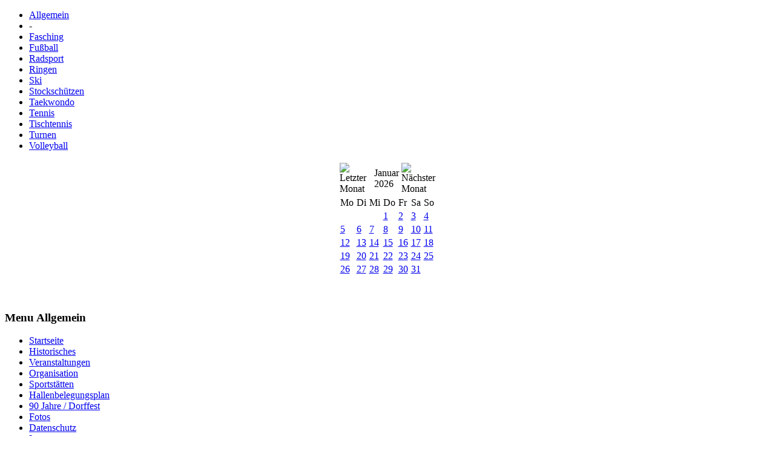

--- FILE ---
content_type: text/html; charset=utf-8
request_url: https://www.tsv-st-wolfgang.de/index.php/allgemein-veranstaltungen/day.listevents/2023/02/02/94%7C95%7C96%7C97%7C98%7C99%7C100%7C101%7C102%7C103%7C104.html
body_size: 8556
content:
<!DOCTYPE html PUBLIC "-//W3C//DTD XHTML 1.0 Transitional//EN" "http://www.w3.org/TR/xhtml1/DTD/xhtml1-transitional.dtd">
<html xmlns="http://www.w3.org/1999/xhtml" xml:lang="de-de" lang="de-de" >
<head>
<base href="https://www.tsv-st-wolfgang.de/index.php/allgemein-veranstaltungen/day.listevents/2023/02/02/94%7C95%7C96%7C97%7C98%7C99%7C100%7C101%7C102%7C103%7C104.html" />
	<meta http-equiv="content-type" content="text/html; charset=utf-8" />
	<meta name="robots" content="noindex,nofollow" />
	<meta name="generator" content="Joomla! - Open Source Content Management" />
	<title>Veranstaltungen</title>
	<link href="https://www.tsv-st-wolfgang.de/index.php?option=com_jevents&amp;task=modlatest.rss&amp;format=feed&amp;type=rss&amp;Itemid=312&amp;modid=0" rel="alternate" type="application/rss+xml" title="RSS 2.0" />
	<link href="https://www.tsv-st-wolfgang.de/index.php?option=com_jevents&amp;task=modlatest.rss&amp;format=feed&amp;type=atom&amp;Itemid=312&amp;modid=0" rel="alternate" type="application/atom+xml" title="Atom 1.0" />
	<link href="/favicon.ico" rel="shortcut icon" type="image/vnd.microsoft.icon" />
	<link href="https://www.tsv-st-wolfgang.de/index.php/component/search/?Itemid=312&amp;task=day.listevents&amp;year=2023&amp;month=02&amp;day=02&amp;catids=94|95|96|97|98|99|100|101|102|103|104&amp;format=opensearch" rel="search" title="Suchen TSV St. Wolfgang" type="application/opensearchdescription+xml" />
	<link href="/media/com_jevents/css/bootstrap.css" rel="stylesheet" type="text/css" />
	<link href="/media/com_jevents/css/bootstrap-responsive.css" rel="stylesheet" type="text/css" />
	<link href="/media/com_jevents/lib_jevmodal/css/jevmodal.css" rel="stylesheet" type="text/css" />
	<link href="/components/com_jevents/assets/css/eventsadmin.css?v=3.6.82.1" rel="stylesheet" type="text/css" />
	<link href="/components/com_jevents/views/ext/assets/css/events_css.css?v=3.6.82.1" rel="stylesheet" type="text/css" />
	<link href="/media/plg_system_eprivacy/css/definitions.min.css?2c213bf67e7ee2629173a4bd23797eea" rel="stylesheet" type="text/css" />
	<link href="/components/com_jevents/views/flat/assets/css/modstyle.css?v=3.6.82.1" rel="stylesheet" type="text/css" />
	<style type="text/css">
.plg_system_eprivacy_module .plg_system_eprivacy_message {
border:1px solid #a9a900;
background-color:#ffffe1;
padding:5px;
}
.plg_system_eprivacy_module .plg_system_eprivacy_message button.plg_system_eprivacy_agreed {
color:#000;
background-color:#0f0;
}
.plg_system_eprivacy_module .plg_system_eprivacy_message button.plg_system_eprivacy_declined {
color:#fff;
background-color:#f00;
}
.plg_system_eprivacy_module div.plg_system_eprivacy_accepted,
.plg_system_eprivacy_module div.plg_system_eprivacy_declined {
overflow:hidden;
border: 1px solid #ccc;
color: #999;
vertical-align:middle;

padding:5px;
}
.plg_system_eprivacy_module div.plg_system_eprivacy_accepted button,

.plg_system_eprivacy_module div.plg_system_eprivacy_declined button {
float:right;
}
	</style>
	<script type="application/json" class="joomla-script-options new">{"csrf.token":"afc441aa6e611449338c71d6a61e18ff","system.paths":{"root":"","base":""},"joomla.jtext":{"PLG_SYS_EPRIVACY_JSMESSAGE":"Mit dem Klick auf OK, akzeptieren Sie die Speicherung von Cookies.","PLG_SYS_EPRIVACY_MESSAGE":"Diese Website verwendet Cookies zur Verwaltung von Authentifizierung, Navigation und anderen Funktionen. Mit der Verwendung dieser Website stimmen Sie der Speicherung dieser Art von Cookies auf ihrem Ger&auml;t zu.","PLG_SYS_EPRIVACY_TH_COOKIENAME":"Cookie Name","PLG_SYS_EPRIVACY_TH_COOKIEDOMAIN":"Domain","PLG_SYS_EPRIVACY_TH_COOKIEDESCRIPTION":"Description","PLG_SYS_EPRIVACY_TD_SESSIONCOOKIE":"Session Cookie","PLG_SYS_EPRIVACY_TD_SESSIONCOOKIE_DESC":"The session cookie is required for authentication, preference tracking, and other necessary functions to fully engage with this website.  The name of the session cookie is randomly generated.","PLG_SYS_EPRIVACY_CONFIRMUNACCEPT":"Diese Aktion wird alle Cookies von ihrem Computer entfernen, die durch diese Website erstellt wurden. Drittanbieter-Cookies kommunizieren dann nicht laenger mit ihren Herkunftsseiten, koennen aber nicht durch diese Website entfernt werden und muessen auf andere Weise (Herkunftsseite) entfernt werden.\n\nSind Sie sicher, dass Sie Cookies deaktivieren und entfernen wollen?"},"plg_system_eprivacy":{"displaytype":"module","autoopen":true,"accepted":false,"root":"\/index.php","cookies":{"sessioncookie":false,"accepted":[]},"cookie":{"domain":".www.tsv-st-wolfgang.de","path":null},"loginlinks":[],"country":"not detected","cookieregex":[]},"system.keepalive":{"interval":840000,"uri":"\/index.php\/component\/ajax\/?format=json"}}</script>
	<script src="/media/system/js/core.js?2c213bf67e7ee2629173a4bd23797eea" type="text/javascript"></script>
	<script src="/media/jui/js/jquery.min.js?2c213bf67e7ee2629173a4bd23797eea" type="text/javascript"></script>
	<script src="/media/jui/js/jquery-noconflict.js?2c213bf67e7ee2629173a4bd23797eea" type="text/javascript"></script>
	<script src="/media/jui/js/jquery-migrate.min.js?2c213bf67e7ee2629173a4bd23797eea" type="text/javascript"></script>
	<script src="/components/com_jevents/assets/js/jQnc.js?v=3.6.82.1" type="text/javascript"></script>
	<script src="/media/jui/js/bootstrap.min.js?2c213bf67e7ee2629173a4bd23797eea" type="text/javascript"></script>
	<script src="/media/com_jevents/lib_jevmodal/js/jevmodal.js" type="text/javascript"></script>
	<script src="/components/com_jevents/assets/js/view_detailJQ.js?v=3.6.82.1" type="text/javascript"></script>
	<script src="/media/plg_system_eprivacy/js/base64.min.js?2c213bf67e7ee2629173a4bd23797eea" type="text/javascript"></script>
	<script src="/media/plg_system_eprivacy/js/eprivacy.class.min.js?2c213bf67e7ee2629173a4bd23797eea" type="text/javascript"></script>
	<!--[if lt IE 9]><script src="/media/system/js/polyfill.event.js?2c213bf67e7ee2629173a4bd23797eea" type="text/javascript"></script><![endif]-->
	<script src="/media/system/js/keepalive.js?2c213bf67e7ee2629173a4bd23797eea" type="text/javascript"></script>
	<!--[if lt IE 9]><script src="/media/system/js/html5fallback.js?2c213bf67e7ee2629173a4bd23797eea" type="text/javascript"></script><![endif]-->
	<script src="/modules/mod_jevents_cal/tmpl/default/assets/js/calnav.js?v=3.6.82.1" type="text/javascript"></script>
	<script type="text/javascript">
function jevPopover(selector, container) {
	var uikitoptions = {"title":"","pos":"top","delay":150,"delayHide":200,"offset":20,"animation":"uk-animation-fade","duration":100,"cls":"uk-active uk-card uk-card-default uk-padding-remove  uk-background-default","clsPos":"uk-tooltip","mode":"hover","container":"#jevents_body"}; 
	var bsoptions = {"animation":false,"html":true,"placement":"top","selector":false,"title":"","trigger":"hover","content":"","delay":{"show":150,"hide":150},"container":"#jevents_body","mouseonly":false};
	uikitoptions.container = container;
	bsoptions.container = container;
	
	if (bsoptions.mouseonly && 'ontouchstart' in document.documentElement) {
		return;
	}
	if (jQuery(selector).length){
		try {
			ys_setuppopover(selector, uikitoptions);
		}
		catch (e) {
			if ('bootstrap' != "uikit"  || typeof UIkit == 'undefined' ) {
			// Do not use this for YooTheme Pro templates otherwise you get strange behaviour!
				if (jQuery(selector).popover )
				{	
					// set data-title and data-content if not set or empty		
					var hoveritems = document.querySelectorAll(selector);
					hoveritems.forEach(function (hoveritem) {
						var title = hoveritem.getAttribute('data-original-title') || hoveritem.getAttribute('title')  || '';
						var body = hoveritem.getAttribute('data-original-content') || hoveritem.getAttribute('data-content') || '';
						if (body == '')
						{
							//hoveritem.setAttribute('data-original-content', 'hello kitty!');
							//hoveritem.setAttribute('data-content', 'hello kitty!');
						}
					});
					jQuery(selector).popover(bsoptions);
				}
				else 
				{
					if ('bootstrap' != "uikit")
					{
						alert("problem with popovers!  Failed to load Bootstrap popovers");
					}
					else 
					{
						alert("problem with popovers! Failed to load UIkit popovers");
					}
				}
			}
			else 
			{
				// Fall back to native uikit
				var hoveritems = document.querySelectorAll(selector);
				hoveritems.forEach(function (hoveritem) {
					var title = hoveritem.getAttribute('data-yspoptitle') || hoveritem.getAttribute('data-original-title') || hoveritem.getAttribute('title');
					var body = hoveritem.getAttribute('data-yspopcontent') || hoveritem.getAttribute('data-content') || hoveritem.getAttribute('data-bs-content') || '';
					var options = hoveritem.getAttribute('data-yspopoptions') || uikitoptions;
					if (typeof options == 'string') {
						options = JSON.parse(options);
					}
					/*
					var phtml = '<div class="uk-card uk-card-default uk-padding-remove uk-background-default" style="width:max-content;border-top-left-radius: 5px;border-top-right-radius: 5px;">' +
					(title != '' ? '<div class="uk-text-emphasis">' + title + '</div>' : '') +
					(body != '' ? '<div class="uk-card-body uk-text-secondary uk-padding-small" style="width:max-content">' + body + '</div>' : '') +
					'</div>';
					*/						
					var phtml = '' +
					(title != '' ? title.replace("jevtt_title", "uk-card-title uk-text-emphasis uk-padding-small").replace(/color:#(.*);/,'color:#$1!important;')  : '') +
					(body != '' ?  body.replace("jevtt_text", "uk-card-body uk-padding-small uk-text-secondary  uk-background-default")  : '') +
					'';
					options.title = phtml;
					
					if (hoveritem.hasAttribute('title')) {
						hoveritem.removeAttribute('title');
					}
					
					UIkit.tooltip(hoveritem, options);
				});
			}	
		}
	}
}
document.addEventListener('DOMContentLoaded', function()
{
	try {
		jevPopover('.hasjevtip', '#jevents_body');
	}
	catch (e) 
	{
	}
});
(function($) {
	if (typeof $.fn.popover == 'undefined')
	{
		// bootstrap popovers not used or loaded
		return;
	}

    var oldHide = $.fn.popover.Constructor.prototype.hide || false;

    $.fn.popover.Constructor.prototype.hide = function() {
		var bootstrap5 = false;
		var bootstrap4 = false;
		try {
	        var testClass = window.bootstrap.Tooltip || window.bootstrap.Modal;
	        var bsVersion = testClass.VERSION.substr(0,1);

		    bootstrap5 = bsVersion >= 5;
		    bootstrap4 = bsVersion >= 4 && !bootstrap5;
		} catch (e) {
		}
        var bootstrap3 = window.jQuery && (typeof jQuery().emulateTransitionEnd == 'function');
        // Bootstrap  3+         
        if (this.config || bootstrap4 || bootstrap3 || bootstrap5)
        {
            //- This is not needed for recent versions of Bootstrap 4
            /*
	        if (this.config.container == '#jevents_body' && this.config.trigger.indexOf('hover') >=0) {
	            var that = this;
	            // try again after what would have been the delay
	            setTimeout(function() {
	                return that.hide.call(that, arguments);
	            }, that.config.delay.hide);
	            return;
	        }
	        */
        }
        // Earlier Bootstraps 
        else
        {
	        if (this.options.container == '#jevents_body' && this.options.trigger.indexOf('hover') >=0  && this.tip().is(':hover')) {
	            var that = this;
	            // try again after what would have been the delay
	            setTimeout(function() {
	                try {
	                    return that.hide.call(that, arguments);
	                }
	                catch (e) 
	                {
	                }
	            }, that.options.delay.hide);
	            return;
	        }
        }
        if ( oldHide )
        {
            oldHide.call(this, arguments);
        }
    };

})(jQuery);jQuery(function($){ initTooltips(); $("body").on("subform-row-add", initTooltips); function initTooltips (event, container) { container = container || document;$(container).find(".hasTooltip").tooltip({"html": true,"container": "body"});} });function setupSpecificNavigation()
{
	setupMiniCalTouchInteractions("#flatcal_minical", false);
}function setupSpecificNavigation()
{
	setupMiniCalTouchInteractions("#flatcal_minical", false);
}
	</script>

<link rel="stylesheet" href="/templates/tsv/style.css" type="text/css" />
<script type="text/javascript"
src="http://www.bfv.de/widget/widgetresource/widgetjs">
</script>
</head>
<body>
<div class="plg_system_eprivacy_module">
        <div class="plg_system_eprivacy_message" style="display:none">
                    <h2>EU Datenschutzverordung</h2>
                <p>Diese Website verwendet Cookies zur Verwaltung von Authentifizierung, Navigation und anderen Funktionen. Mit der Verwendung dieser Website stimmen Sie der Speicherung dieser Art von Cookies auf ihrem Ger&auml;t zu.</p>
                            <p><a href="https://eur-lex.europa.eu/LexUriServ/LexUriServ.do?uri=CELEX:32002L0058:DE:NOT" onclick="window.open(this.href);return false;" target="_blank">Dokumente zur EU-Datenschutzverordnung ansehen</a></p>
            <p><a href="https://eur-lex.europa.eu/legal-content/DE/TXT/HTML/?uri=CELEX:32016R0679" onclick="window.open(this.href);return false;" target="_blank">View GDPR Documents</a></p>
                        <button class="plg_system_eprivacy_agreed">Ich stimme zu</button>
        <button class="plg_system_eprivacy_declined">Ich lehne ab</button>
    </div>
    <div class="plg_system_eprivacy_declined" style="display:none">
        <p>
            <button class="plg_system_eprivacy_reconsider">Cookie-Einstellungen anpassen</button> 
            Sie haben Cookies abgelehnt. Diese Entscheidung kann wieder r&uuml;ckg&auml;ngig gemacht werden.        </p>
    </div>
        <div class="plg_system_eprivacy_accepted" style="display:none">
        <p>
            <button class="plg_system_eprivacy_reconsider">Change Cookie Consent</button> 
            <button class="plg_system_eprivacy_accepted">Cookies entfernen</button> 
            Sie haben die Speicherung von Cookies auf ihrem Computer erlaubt. Diese Entscheidung kann wieder r&uuml;ckg&auml;ngig gemacht werden.        </p>
    </div>
</div>
<div id="plg_system_eprivacy" style="display:none"></div>
<div id="container">
  <div id="box">
    <div id="header">
      
    </div>
    <div id="menu">
      		<div class="moduletable_menu">
						<ul class="nav menu mod-list">
<li class="item-101 default"><a href="/index.php" >Allgemein</a></li><li class="item-137 divider"><span class="separator ">-</span>
</li><li class="item-138"><a href="/index.php/fasching.html" >Fasching</a></li><li class="item-139"><a href="/index.php/fussball.html" >Fußball</a></li><li class="item-140"><a href="/index.php/radsport.html" >Radsport</a></li><li class="item-141"><a href="/index.php/ringen.html" >Ringen</a></li><li class="item-142"><a href="/index.php/ski.html" >Ski</a></li><li class="item-143"><a href="/index.php/stockschuetzen.html" >Stockschützen</a></li><li class="item-250"><a href="/index.php/taekwondo.html" >Taekwondo</a></li><li class="item-144"><a href="/index.php/tennis.html" >Tennis</a></li><li class="item-145"><a href="/index.php/tischtennis.html" >Tischtennis</a></li><li class="item-146"><a href="/index.php/turnen.html" >Turnen</a></li><li class="item-147"><a href="/index.php/volleyball.html" >Volleyball</a></li></ul>
		</div>
	
    </div>
    <div id="sidebar">
    <div id="kalender">
      		<div class="moduletable">
						<div style="margin:0px;padding:0px;border-width:0px;"><span id='testspan116' style='display:none'></span>

<div id="flatcal_minical">
	<table width="165px" cellspacing="1" cellpadding="0" border="0" align="center" class="flatcal_main_t">
		<tr>
			<td style="vertical-align: top;">

				<table style="width:100%;" cellspacing="0" cellpadding="2" border="0" class="flatcal_navbar">
					<tr>
						<td class="link_prev">
							<img border="0" title="Vorheriger Monat" alt="Letzter Monat" class="mod_events_link" src="/components/com_jevents/views/flat/assets/images/mini_arrowleft.gif" onmousedown="callNavigation('https://www.tsv-st-wolfgang.de/index.php?option=com_jevents&amp;task=modcal.ajax&amp;day=1&amp;month=12&amp;year=2025&amp;modid=116&amp;tmpl=component&amp;catids=94|95|96|97|98|99|100|101|102|103|104');" ontouchstart="callNavigation('https://www.tsv-st-wolfgang.de/index.php?option=com_jevents&amp;task=modcal.ajax&amp;day=1&amp;month=12&amp;year=2025&amp;modid=116&amp;tmpl=component&amp;catids=94|95|96|97|98|99|100|101|102|103|104');" />
                		</td>
		                <td class="flatcal_month_label">
							<a href="/index.php/allgemein-veranstaltungen/month.calendar/2026/01/26/94|95|96|97|98|99|100|101|102|103|104.html" style = "text-decoration:none;color:inherit;">Januar 2026</a>
		                </td>
						<td class="link_next">
		                    <img border="0" title="N&auml;chster Monat" alt="N&auml;chster Monat" class="mod_events_link" src="/components/com_jevents/views/flat/assets/images/mini_arrowright.gif" onmousedown="callNavigation('https://www.tsv-st-wolfgang.de/index.php?option=com_jevents&amp;task=modcal.ajax&amp;day=1&amp;month=2&amp;year=2026&amp;modid=116&amp;tmpl=component&amp;catids=94|95|96|97|98|99|100|101|102|103|104');"  ontouchstart="callNavigation('https://www.tsv-st-wolfgang.de/index.php?option=com_jevents&amp;task=modcal.ajax&amp;day=1&amp;month=2&amp;year=2026&amp;modid=116&amp;tmpl=component&amp;catids=94|95|96|97|98|99|100|101|102|103|104');" />
                		</td>
					</tr>
				</table><table style="width:100%; " class="flatcal_weekdays"><tr>
<td  class='flatcal_weekdays'>Mo</td>
<td  class='flatcal_weekdays'>Di</td>
<td  class='flatcal_weekdays'>Mi</td>
<td  class='flatcal_weekdays'>Do</td>
<td  class='flatcal_weekdays'>Fr</td>
<td  class='flatcal_weekdays'><span class="saturday">Sa</span></td>
<td  class='flatcal_weekdays'><span class="sunday">So</span></td>
</tr>
<tr style='height:auto;'>
<td class='flatcal_othermonth'/>
<td class='flatcal_othermonth'/>
<td class='flatcal_othermonth'/>
<td class='flatcal_daycell'>
<a href="/index.php/allgemein-veranstaltungen/day.listevents/2026/01/01/94|95|96|97|98|99|100|101|102|103|104.html" class = "flatcal_daylink" title = "Zum Kalender - Aktueller Tag">1</a></td>
<td class='flatcal_daycell'>
<a href="/index.php/allgemein-veranstaltungen/day.listevents/2026/01/02/94|95|96|97|98|99|100|101|102|103|104.html" class = "flatcal_daylink" title = "Zum Kalender - Aktueller Tag">2</a></td>
<td class='flatcal_daycell'>
<a href="/index.php/allgemein-veranstaltungen/day.listevents/2026/01/03/94|95|96|97|98|99|100|101|102|103|104.html" class = "flatcal_daylink" title = "Zum Kalender - Aktueller Tag">3</a></td>
<td class='flatcal_sundaycell'>
<a href="/index.php/allgemein-veranstaltungen/day.listevents/2026/01/04/94|95|96|97|98|99|100|101|102|103|104.html" class = "flatcal_sundaylink" title = "Zum Kalender - Aktueller Tag">4</a></td>
</tr>
<tr style='height:auto;'>
<td class='flatcal_daycell'>
<a href="/index.php/allgemein-veranstaltungen/day.listevents/2026/01/05/94|95|96|97|98|99|100|101|102|103|104.html" class = "flatcal_daylink" title = "Zum Kalender - Aktueller Tag">5</a></td>
<td class='flatcal_daycell'>
<a href="/index.php/allgemein-veranstaltungen/day.listevents/2026/01/06/94|95|96|97|98|99|100|101|102|103|104.html" class = "flatcal_daylink" title = "Zum Kalender - Aktueller Tag">6</a></td>
<td class='flatcal_daycell'>
<a href="/index.php/allgemein-veranstaltungen/day.listevents/2026/01/07/94|95|96|97|98|99|100|101|102|103|104.html" class = "flatcal_busylink" title = "Zum Kalender - Aktueller Tag">7</a></td>
<td class='flatcal_daycell'>
<a href="/index.php/allgemein-veranstaltungen/day.listevents/2026/01/08/94|95|96|97|98|99|100|101|102|103|104.html" class = "flatcal_daylink" title = "Zum Kalender - Aktueller Tag">8</a></td>
<td class='flatcal_daycell'>
<a href="/index.php/allgemein-veranstaltungen/day.listevents/2026/01/09/94|95|96|97|98|99|100|101|102|103|104.html" class = "flatcal_daylink" title = "Zum Kalender - Aktueller Tag">9</a></td>
<td class='flatcal_daycell'>
<a href="/index.php/allgemein-veranstaltungen/day.listevents/2026/01/10/94|95|96|97|98|99|100|101|102|103|104.html" class = "flatcal_daylink" title = "Zum Kalender - Aktueller Tag">10</a></td>
<td class='flatcal_sundaycell'>
<a href="/index.php/allgemein-veranstaltungen/day.listevents/2026/01/11/94|95|96|97|98|99|100|101|102|103|104.html" class = "flatcal_sundaylink" title = "Zum Kalender - Aktueller Tag">11</a></td>
</tr>
<tr style='height:auto;'>
<td class='flatcal_daycell'>
<a href="/index.php/allgemein-veranstaltungen/day.listevents/2026/01/12/94|95|96|97|98|99|100|101|102|103|104.html" class = "flatcal_daylink" title = "Zum Kalender - Aktueller Tag">12</a></td>
<td class='flatcal_daycell'>
<a href="/index.php/allgemein-veranstaltungen/day.listevents/2026/01/13/94|95|96|97|98|99|100|101|102|103|104.html" class = "flatcal_daylink" title = "Zum Kalender - Aktueller Tag">13</a></td>
<td class='flatcal_daycell'>
<a href="/index.php/allgemein-veranstaltungen/day.listevents/2026/01/14/94|95|96|97|98|99|100|101|102|103|104.html" class = "flatcal_busylink" title = "Zum Kalender - Aktueller Tag">14</a></td>
<td class='flatcal_daycell'>
<a href="/index.php/allgemein-veranstaltungen/day.listevents/2026/01/15/94|95|96|97|98|99|100|101|102|103|104.html" class = "flatcal_daylink" title = "Zum Kalender - Aktueller Tag">15</a></td>
<td class='flatcal_daycell'>
<a href="/index.php/allgemein-veranstaltungen/day.listevents/2026/01/16/94|95|96|97|98|99|100|101|102|103|104.html" class = "flatcal_daylink" title = "Zum Kalender - Aktueller Tag">16</a></td>
<td class='flatcal_daycell'>
<a href="/index.php/allgemein-veranstaltungen/day.listevents/2026/01/17/94|95|96|97|98|99|100|101|102|103|104.html" class = "flatcal_daylink" title = "Zum Kalender - Aktueller Tag">17</a></td>
<td class='flatcal_sundaycell'>
<a href="/index.php/allgemein-veranstaltungen/day.listevents/2026/01/18/94|95|96|97|98|99|100|101|102|103|104.html" class = "flatcal_sundaylink" title = "Zum Kalender - Aktueller Tag">18</a></td>
</tr>
<tr style='height:auto;'>
<td class='flatcal_daycell'>
<a href="/index.php/allgemein-veranstaltungen/day.listevents/2026/01/19/94|95|96|97|98|99|100|101|102|103|104.html" class = "flatcal_daylink" title = "Zum Kalender - Aktueller Tag">19</a></td>
<td class='flatcal_daycell'>
<a href="/index.php/allgemein-veranstaltungen/day.listevents/2026/01/20/94|95|96|97|98|99|100|101|102|103|104.html" class = "flatcal_daylink" title = "Zum Kalender - Aktueller Tag">20</a></td>
<td class='flatcal_daycell'>
<a href="/index.php/allgemein-veranstaltungen/day.listevents/2026/01/21/94|95|96|97|98|99|100|101|102|103|104.html" class = "flatcal_busylink" title = "Zum Kalender - Aktueller Tag">21</a></td>
<td class='flatcal_daycell'>
<a href="/index.php/allgemein-veranstaltungen/day.listevents/2026/01/22/94|95|96|97|98|99|100|101|102|103|104.html" class = "flatcal_daylink" title = "Zum Kalender - Aktueller Tag">22</a></td>
<td class='flatcal_daycell'>
<a href="/index.php/allgemein-veranstaltungen/day.listevents/2026/01/23/94|95|96|97|98|99|100|101|102|103|104.html" class = "flatcal_daylink" title = "Zum Kalender - Aktueller Tag">23</a></td>
<td class='flatcal_daycell'>
<a href="/index.php/allgemein-veranstaltungen/day.listevents/2026/01/24/94|95|96|97|98|99|100|101|102|103|104.html" class = "flatcal_daylink" title = "Zum Kalender - Aktueller Tag">24</a></td>
<td class='flatcal_sundaycell'>
<a href="/index.php/allgemein-veranstaltungen/day.listevents/2026/01/25/94|95|96|97|98|99|100|101|102|103|104.html" class = "flatcal_sundaylink" title = "Zum Kalender - Aktueller Tag">25</a></td>
</tr>
<tr style='height:auto;'>
<td class='flatcal_todaycell'>
<a href="/index.php/allgemein-veranstaltungen/day.listevents/2026/01/26/94|95|96|97|98|99|100|101|102|103|104.html" class = "flatcal_daylink" title = "Zum Kalender - Aktueller Tag">26</a></td>
<td class='flatcal_daycell'>
<a href="/index.php/allgemein-veranstaltungen/day.listevents/2026/01/27/94|95|96|97|98|99|100|101|102|103|104.html" class = "flatcal_daylink" title = "Zum Kalender - Aktueller Tag">27</a></td>
<td class='flatcal_daycell'>
<a href="/index.php/allgemein-veranstaltungen/day.listevents/2026/01/28/94|95|96|97|98|99|100|101|102|103|104.html" class = "flatcal_busylink" title = "Zum Kalender - Aktueller Tag">28</a></td>
<td class='flatcal_daycell'>
<a href="/index.php/allgemein-veranstaltungen/day.listevents/2026/01/29/94|95|96|97|98|99|100|101|102|103|104.html" class = "flatcal_daylink" title = "Zum Kalender - Aktueller Tag">29</a></td>
<td class='flatcal_daycell'>
<a href="/index.php/allgemein-veranstaltungen/day.listevents/2026/01/30/94|95|96|97|98|99|100|101|102|103|104.html" class = "flatcal_daylink" title = "Zum Kalender - Aktueller Tag">30</a></td>
<td class='flatcal_daycell'>
<a href="/index.php/allgemein-veranstaltungen/day.listevents/2026/01/31/94|95|96|97|98|99|100|101|102|103|104.html" class = "flatcal_daylink" title = "Zum Kalender - Aktueller Tag">31</a></td>
<td class='flatcal_othermonth'/>
</tr>
</table>
</td></tr><tr class='full_cal_link'><td> </td></tr></table></div>
<script style='text/javascript'>xyz=1;linkprevious = 'https://www.tsv-st-wolfgang.de/index.php?option=com_jevents&amp;task=modcal.ajax&amp;day=1&amp;month=12&amp;year=2025&amp;modid=116&amp;tmpl=component&amp;catids=94|95|96|97|98|99|100|101|102|103|104';
linknext = 'https://www.tsv-st-wolfgang.de/index.php?option=com_jevents&amp;task=modcal.ajax&amp;day=1&amp;month=2&amp;year=2026&amp;modid=116&amp;tmpl=component&amp;catids=94|95|96|97|98|99|100|101|102|103|104';
zyx=1;</script></div>		</div>
	
    </div><br><br>
    <div id="navi">
      		<div class="moduletable">
							<h3>Menu Allgemein</h3>
						<ul class="nav menu mod-list">
<li class="item-120"><a href="/index.php" >Startseite</a></li><li class="item-121"><a href="/index.php/historisches.html" > Historisches</a></li><li class="item-312 current active"><a href="/index.php/allgemein-veranstaltungen/list.events/-.html" >Veranstaltungen</a></li><li class="item-123 parent"><a href="/index.php/organisation.html" >Organisation</a></li><li class="item-127"><a href="/index.php/sportstaetten.html" >Sportstätten</a></li><li class="item-235"><a href="/index.php/hallenbelegungsplan.html" >Hallenbelegungsplan</a></li><li class="item-129 parent"><a href="/index.php/dorffest.html" >90 Jahre / Dorffest</a></li><li class="item-136"><a href="/index.php/fotos.html" >Fotos</a></li><li class="item-452"><a href="/index.php/datenschutz.html" >Datenschutz</a></li><li class="item-242"><a href="/index.php/impressum.html" >Impressum</a></li><li class="item-481"><a href="https://www.ts-teamwear.de/TSV-StWolfgang" target="_blank" rel="noopener noreferrer">TSV-Kollektion-2024</a></li><li class="item-941"><a href="/index.php/pv-anlage-sportheim.html" >PV-Anlage Sportheim</a></li><li class="item-1017"><a href="/index.php/design-vorlagen.html" >Design-Vorlagen</a></li></ul>
		</div>
	
    </div><br><br>
	 <div id="facebook">
      		<div class="moduletable">
							<h3>Partner des TSV</h3>
						

<div class="custom"  >
	<p>&nbsp;<a href="http://www.roro-online.de" target="_blank" rel="noopener" style="line-height: 1.3em;" title="Website RORO"><img src="/images/RORO%20TrenFenster.jpg" alt="roro" width="125" border="0" /></a></p>
<!-- <p><a href="http://www.munich-airport.de/de/company/index.jsp" target="_blank" rel="noopener" style="line-height: 1.3em;" title="Website FMG">&nbsp;<img src="/images/micro_logo_fmg2.jpg" alt="" width="127" height="47" style="color: #333333; line-height: 1.3em;" border="0" /></a></p> -->
<p>&nbsp;<a href="https://www.klimaschutz.de"><img src="/images/nki_350.jpg" alt="logo klimaschutz" width="160" height="83" /></a></p></div>
		</div>
	
    </div><br><br>
    <div id="login">
      		<div class="moduletable">
						<form action="/index.php/allgemein-veranstaltungen/list.events/-.html" method="post" id="login-form" class="form-inline">
		<div class="userdata">
		<div id="form-login-username" class="control-group">
			<div class="controls">
									<div class="input-prepend">
						<span class="add-on">
							<span class="icon-user hasTooltip" title="Benutzername"></span>
							<label for="modlgn-username" class="element-invisible">Benutzername</label>
						</span>
						<input id="modlgn-username" type="text" name="username" class="input-small" tabindex="0" size="18" placeholder="Benutzername" />
					</div>
							</div>
		</div>
		<div id="form-login-password" class="control-group">
			<div class="controls">
									<div class="input-prepend">
						<span class="add-on">
							<span class="icon-lock hasTooltip" title="Passwort">
							</span>
								<label for="modlgn-passwd" class="element-invisible">Passwort							</label>
						</span>
						<input id="modlgn-passwd" type="password" name="password" class="input-small" tabindex="0" size="18" placeholder="Passwort" />
					</div>
							</div>
		</div>
						<div id="form-login-remember" class="control-group checkbox">
			<label for="modlgn-remember" class="control-label">Angemeldet bleiben</label> <input id="modlgn-remember" type="checkbox" name="remember" class="inputbox" value="yes"/>
		</div>
				<div id="form-login-submit" class="control-group">
			<div class="controls">
				<button type="submit" tabindex="0" name="Submit" class="btn btn-primary login-button">Anmelden</button>
			</div>
		</div>
					<ul class="unstyled">
							<li>
					<a href="/index.php/component/users/?view=remind&amp;Itemid=101">
					Benutzername vergessen?</a>
				</li>
				<li>
					<a href="/index.php/component/users/?view=reset&amp;Itemid=101">
					Passwort vergessen?</a>
				</li>
			</ul>
		<input type="hidden" name="option" value="com_users" />
		<input type="hidden" name="task" value="user.login" />
		<input type="hidden" name="return" value="[base64]" />
		<input type="hidden" name="afc441aa6e611449338c71d6a61e18ff" value="1" />	</div>
	</form>
		</div>
			<div class="moduletable">
							<h3>Suche</h3>
						<div class="search">
	<form action="/index.php/allgemein-veranstaltungen/list.events/-.html" method="post" class="form-inline" role="search">
		<label for="mod-search-searchword117" class="element-invisible">Suchen ...</label> <input name="searchword" id="mod-search-searchword117" maxlength="200"  class="inputbox search-query input-medium" type="search" placeholder="Suchen ..." />		<input type="hidden" name="task" value="search" />
		<input type="hidden" name="option" value="com_search" />
		<input type="hidden" name="Itemid" value="312" />
	</form>
</div>
		</div>
	
    </div>
    </div>
    <div id="main">
      <div class="top"><!--<div style="float:right;background:#BFBFBF; width:150px; height:150px;border-radius: 0 20px;-webkit-border-radius: 0 20px;-khtml-border-radius: 0 20px;-moz-border-radius: 0 20px;"></div>>--> </div>
      <div class="main">
        	<!-- Event Calendar and Lists Powered by JEvents //-->
		<div id="jevents">
	<div class="contentpaneopen jeventpage  jevbootstrap"
	     id="jevents_header">
							<h2 class="contentheading gsl-h2">Veranstaltungen</h2>
						<ul class="actions">
										<li class="print-icon">
							<a href="javascript:void(0);" rel="nofollow"
							   onclick="window.open('/index.php/allgemein-veranstaltungen/day.listevents/2023/02/02/94|95|96|97|98|99|100|101|102|103|104.html?print=1&amp;pop=1&amp;tmpl=component', 'win2', 'status=no,toolbar=no,scrollbars=yes,titlebar=no,menubar=no,resizable=yes,width=600,height=600,directories=no,location=no');"
							   title="Drucken">
								<span class="icon-print"> </span>
							</a>
						</li> 					<li class="email-icon">
						<a href="javascript:void(0);" rel="nofollow"
						   onclick="window.open('/index.php/component/mailto/?tmpl=component&amp;link=885d46559e17c58952586581ed16f3120deab309','emailwin','width=400,height=350,menubar=yes,resizable=yes'); return false;"
						   title="EMAIL">
							<span class="icon-envelope"> </span>
						</a>
					</li>
								</ul>
				</div>
	<div class="contentpaneopen  jeventpage  jevbootstrap" id="jevents_body">
	<div class='jev_pretoolbar'></div>		<table class="ev_navigation" bgcolor="#ffffff" border="0" cellpadding="10" cellspacing="0" width="100%">
			<tr>
				<td class="tableh1" align="center">
					<table border="0" cellpadding="0" cellspacing="0">
						<tr>
							<!-- BEGIN add_event -->
							<!--//
															//-->
							<!-- END add_event -->
															<td><img name="spacer" src="https://www.tsv-st-wolfgang.de/components/com_jevents/views/ext/assets/images/spacer.gif" alt="" border="0"
								         height="25" width="10"/></td>
								<td class="buttontext" align="center" nowrap="nowrap" valign="middle">
									<a href="/index.php/allgemein-veranstaltungen/year.listevents/2023/02/02/94|95|96|97|98|99|100|101|102|103|104.html"
									   title="Jahr" class="buttontext">
										<img src="https://www.tsv-st-wolfgang.de/components/com_jevents/views/ext/assets/images/icon-flyer.gif" alt="Flat View"
										     border="0"/><br/>
										Jahr</a>
								</td>
																						<td><img name="spacer" src="https://www.tsv-st-wolfgang.de/components/com_jevents/views/ext/assets/images/spacer.gif" alt="" border="0"
								         height="25" width="10"/></td>
								<td class="buttontext" align="center" nowrap="nowrap" valign="middle">
									<a href="/index.php/allgemein-veranstaltungen/month.calendar/2023/02/02/94|95|96|97|98|99|100|101|102|103|104.html"
									   title="Monat" class="buttontext">
										<img src="https://www.tsv-st-wolfgang.de/components/com_jevents/views/ext/assets/images/icon-calendarview.gif"
										     alt="Monatsansicht" border="0"/><br/>
										Monat</a>
								</td>
																						<td><img name="spacer" src="https://www.tsv-st-wolfgang.de/components/com_jevents/views/ext/assets/images/spacer.gif" alt="" border="0"
								         height="25" width="10"/></td>
								<td class="buttontext" align="center" nowrap="nowrap" valign="middle">
									<a href="/index.php/allgemein-veranstaltungen/week.listevents/2023/02/02/94|95|96|97|98|99|100|101|102|103|104.html"
									   title="Woche" class="buttontext">
										<img src="https://www.tsv-st-wolfgang.de/components/com_jevents/views/ext/assets/images/icon-weekly.gif" alt="Weekly View"
										     border="0"/><br/>
										Woche</a>
								</td>
																						<td><img name="spacer" src="https://www.tsv-st-wolfgang.de/components/com_jevents/views/ext/assets/images/spacer.gif" alt="" border="0"
								         height="25" width="10"/></td>
								<td class="buttontext" align="center" nowrap="nowrap" valign="middle">
									<a href="/index.php/allgemein-veranstaltungen/day.listevents/2026/01/26/94|95|96|97|98|99|100|101|102|103|104.html"
									   title="Heute" class="buttontext">
										<img src="https://www.tsv-st-wolfgang.de/components/com_jevents/views/ext/assets/images/icon-daily.gif" alt="Daily View"
										     border="0"/><br/>
										Heute</a>
								</td>
							
																																					<td><img name="spacer" src="https://www.tsv-st-wolfgang.de/components/com_jevents/views/ext/assets/images/spacer.gif" alt="" border="0"
								         height="25" width="10"/></td>
								<td class="buttontext" align="center" nowrap="nowrap" valign="middle">
									<a href="/index.php/allgemein-veranstaltungen/search.form/2023/02/02/94|95|96|97|98|99|100|101|102|103|104.html"
									   title="Suche" class="buttontext">
										<img src="https://www.tsv-st-wolfgang.de/components/com_jevents/views/ext/assets/images/icon-search.gif" alt="Search"
										     border="0"/><br/>
										Suche</a>
								</td>
							
						</tr>
					</table>

				</td>
			</tr>
		</table>
		<table class="maintable" align="center" cellpadding="0" cellspacing="0" width="100%">
	<tr>
		<td class="tableh1" colspan="3">
			<table border="0" cellpadding="0" cellspacing="0" width="100%">
				<tr>
					<td><h2 class="gsl-h2">Tagesansicht</h2></td>
					<td class="today"
					    align="right">Donnerstag, 02. Februar 2023</td>
				</tr>
			</table>
		</td>
	</tr>
	<tr>
		<td class="previousmonth" align="center" height="22" nowrap="nowrap" valign="middle" width="33%">&nbsp;
			<!-- BEGIN previous_month_link_row -->
			<a href='/index.php/allgemein-veranstaltungen/day.listevents/2023/02/01/94|95|96|97|98|99|100|101|102|103|104.html' title='Vorheriger Tag' >				Vorheriger Tag</a>

			<!-- END previous_month_link_row -->
		</td>
		<td class="currentmonth" style="background-color: rgb(208, 230, 246);" align="center" height="22"
		    nowrap="nowrap" valign="middle">
			Donnerstag, 02. Februar 2023		</td>
		<td class="nextmonth" align="center" height="22" nowrap="nowrap" valign="middle" width="33%">
			<a href='/index.php/allgemein-veranstaltungen/day.listevents/2023/02/03/94|95|96|97|98|99|100|101|102|103|104.html' title='Folgetag' >				Folgetag</a>				</a>
		</td>
	</tr>
	<tr><td class="ev_td_right" colspan="3"><ul class="ev_ul" style="list-style: none;">
<li class='ev_td_li' style='border:0px;'>
Keine Termine</li>
</ul></td></tr>
</table>
	</div>
	</div> <!-- close #jevents //-->
	
      </div>
      <div class="bottom"></div>
    </div>
    <br style="clear:both;" />
    <div id="footer">
      <br />
      <div align="center">Design by <a href="http://www.littelteddy.net/">LittelTeddy</a></div>
    </div>
  </div>
</div>



</body>
</html>
